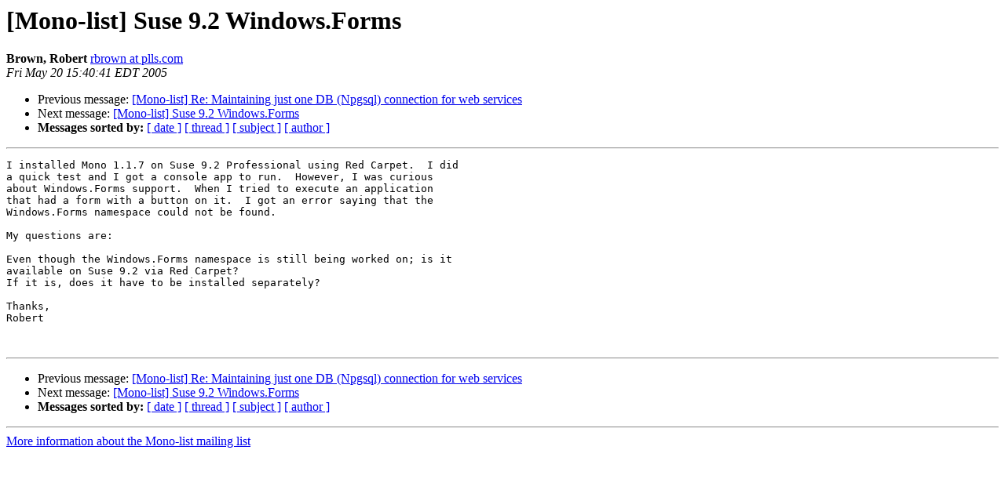

--- FILE ---
content_type: text/html; charset=utf-8
request_url: https://mono.github.io/mail-archives/mono-list/2005-May/027100.html
body_size: 773
content:
<!DOCTYPE HTML PUBLIC "-//W3C//DTD HTML 3.2//EN">
<HTML>
 <HEAD>
   <TITLE> [Mono-list] Suse 9.2 Windows.Forms
   </TITLE>
   <LINK REL="Index" HREF="index.html" >
   <LINK REL="made" HREF="mailto:mono-list%40lists.ximian.com?Subject=%5BMono-list%5D%20Suse%209.2%20Windows.Forms&In-Reply-To=">
   <META NAME="robots" CONTENT="index,nofollow">
   <META http-equiv="Content-Type" content="text/html; charset=us-ascii">
   <LINK REL="Previous"  HREF="027096.html">
   <LINK REL="Next"  HREF="027101.html">
 </HEAD>
 <BODY BGCOLOR="#ffffff">
   <H1>[Mono-list] Suse 9.2 Windows.Forms</H1>
    <B>Brown, Robert</B> 
    <A HREF="mailto:mono-list%40lists.ximian.com?Subject=%5BMono-list%5D%20Suse%209.2%20Windows.Forms&In-Reply-To="
       TITLE="[Mono-list] Suse 9.2 Windows.Forms">rbrown at plls.com
       </A><BR>
    <I>Fri May 20 15:40:41 EDT 2005</I>
    <P><UL>
        <LI>Previous message: <A HREF="027096.html">[Mono-list] Re: Maintaining just one DB (Npgsql) connection for
	web services
</A></li>
        <LI>Next message: <A HREF="027101.html">[Mono-list] Suse 9.2 Windows.Forms
</A></li>
         <LI> <B>Messages sorted by:</B> 
              <a href="date.html#27100">[ date ]</a>
              <a href="thread.html#27100">[ thread ]</a>
              <a href="subject.html#27100">[ subject ]</a>
              <a href="author.html#27100">[ author ]</a>
         </LI>
       </UL>
    <HR>  
<!--beginarticle-->
<PRE>I installed Mono 1.1.7 on Suse 9.2 Professional using Red Carpet.  I did
a quick test and I got a console app to run.  However, I was curious
about Windows.Forms support.  When I tried to execute an application
that had a form with a button on it.  I got an error saying that the
Windows.Forms namespace could not be found.  

My questions are:  

Even though the Windows.Forms namespace is still being worked on; is it
available on Suse 9.2 via Red Carpet?
If it is, does it have to be installed separately?

Thanks,
Robert


</PRE>






















<!--endarticle-->
    <HR>
    <P><UL>
        <!--threads-->
	<LI>Previous message: <A HREF="027096.html">[Mono-list] Re: Maintaining just one DB (Npgsql) connection for
	web services
</A></li>
	<LI>Next message: <A HREF="027101.html">[Mono-list] Suse 9.2 Windows.Forms
</A></li>
         <LI> <B>Messages sorted by:</B> 
              <a href="date.html#27100">[ date ]</a>
              <a href="thread.html#27100">[ thread ]</a>
              <a href="subject.html#27100">[ subject ]</a>
              <a href="author.html#27100">[ author ]</a>
         </LI>
       </UL>

<hr>
<a href="http://lists.ximian.com/mailman/listinfo/mono-list">More information about the Mono-list
mailing list</a><br>
</body></html>
